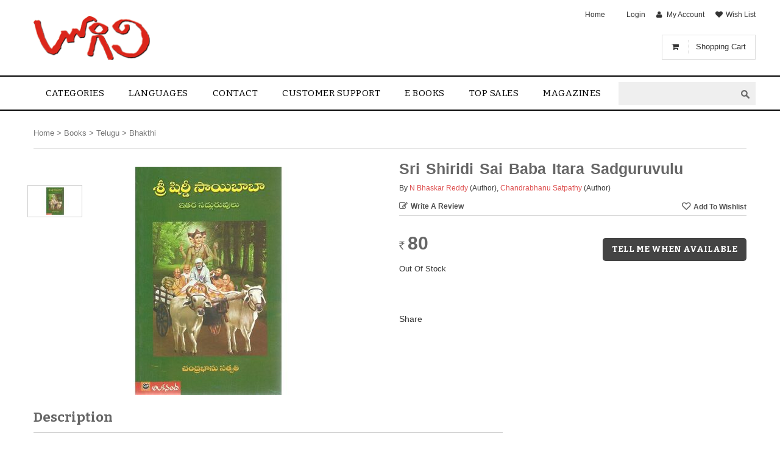

--- FILE ---
content_type: text/html; charset=utf-8
request_url: https://www.logili.com/books/n-bhaskar-reddy/p-7488847-57491216711-cat.html
body_size: 16289
content:




  
    
    
  
    
    
  
    
    
  
    
    
  
    
    
  



<!DOCTYPE html>



<html lang=en data-add_this_id='' data-img-load="eager">
  <head>
        
    <meta http-equiv="content-type" content="text/html;charset=UTF-8" />

    
    <title>
      Buy Sri Shiridi Sai Baba Itara Sadguruvulu online
    </title>
    
  
  
  <meta property="og:image" content="https://t.infibeam.com/img/book/7488847/9c/75/srishiridisaibabaitarasadguruvulu.jpg.05fb469c75.999x200x200.jpg"/>
  

  


  
    <meta name="description" content="             నేడు భారతదేశంలోనూ, అదేవిధంగా ప్రపంచంలో అనేకప్�"/>
  
    <meta name="Keywords" content="Sri Shiridi Sai Baba Itara Sadguruvulu, N Bhaskar Reddy, Chandrabhanu Satpathy, Alakananda, Bhakti Books, Telugu Books, Telugu Bhakti Books, Devotional Books, Gods Books, Gods History Books, Gods Stories Books, Gods, Gods Prayers, Gods Wonders, Sadguruvula Jeevithalu, శ్రీ షిర్ది సాయిబాబా ఇతర సడురువులు, అలకనంద, తెలుగు పుస్తకములు, తెలుగు భక్తీ పుస్తకములు, దేవుళ్ళు, దేవుళ్ళ కధలు, సాయిబాబా కధలు, సాయిబాబా మహాత్మ్యం, సాయిబాబా లీలలు, సద్గురు దివ్య రహస్యాలు, శ్రీ సాయి సచ్చరిత్ర, శ్రీ హజరత్ బాబాజాన్, శ్రీ సర్మాద్, శ్రీ అక్కల్ కోట్ మహారాజ్, శ్రీ గజానన మహారాజ్, శ్రీ హజరత్ బాబా తాజుద్దీన్, శ్రీ ఉపాసనీ మహారాజ్"/>
  
  
  
    <meta NAME="Robots" CONTENT="noimageindex, nomediaindex, noimageclick" />
  
  
    
    
      <meta name="viewport" content="width=device-width, initial-scale=1" />
  

    

    
      <link rel="shortcut icon" href="https://t.infibeam.com/img/lookandfeel/7488847/d18f4292e0488b89439cb_red.gif.999x16x16.ico">
    


    
    
        
        <!--[if (!IE)|(gte IE 8)]><!-->
<link href="https://t.infibeam.com/packages/bootstrap-datauri.css?1593009617" media="all" rel="stylesheet" type="text/css" />
<!--<![endif]-->
<!--[if lte IE 7]>
<link href="https://t.infibeam.com/packages/bootstrap.css?1593009617" media="all" rel="stylesheet" type="text/css" />
<![endif]-->
        <!--[if (!IE)|(gte IE 8)]><!-->
          <link href="https://t.infibeam.com/exthemes/74/88/847/theme-7488847-7/stylesheets/site-datauri.css?1597138096" media="all" rel="stylesheet" type="text/css" />
        <!--<![endif]-->
        <!--[if lte IE 7]>
          <link href="https://t.infibeam.com/exthemes/74/88/847/theme-7488847-7/stylesheets/site-.css?1597138096" media="screen" rel="stylesheet" type="text/css" />
        <![endif]-->
      


    
    <!--[if lt IE 10]>
      <script type="text/javascript" src="/javascripts/respondIE/respondmore.min.js"></script>
      <link href= 'https://t.infibeam.com/javascripts/respondIE/respond-proxy.html' id="respond-proxy" rel="respond-proxy" />
      <link href="/javascripts/respondIE/respond.proxy.gif" id="respond-redirect" rel="respond-redirect" />
      <script src="/javascripts/respondIE/respond.proxy.js"></script>
    <![endif]-->
    
    
    <script type="text/javascript" src="https://ajax.googleapis.com/ajax/libs/jquery/1.7.1/jquery.min.js"></script>
    <script type="text/javascript">
      !window.jQuery && document.write(unescape("%3Cscript src='/javascripts/jquery.min.js' type='text/javascript'%3E%3C/script%3E"));
    </script>
    <script type="text/javascript">window.bjQuery = window.jQuery</script>
    <script type="text/javascript" src="https://ajax.googleapis.com/ajax/libs/jqueryui/1.8.16/jquery-ui.min.js"></script>
    <script type="text/javascript">
      !window.jQuery.ui && document.write(unescape("%3Cscript src='/javascripts/jquery-ui-1.8.16.custom.min.js' type='text/javascript'%3E%3C/script%3E"));
    </script>

    <script src="https://t.infibeam.com/packages/bootstrap.js?1693486588" type="text/javascript"></script>
    <script src="https://t.infibeam.com/javascripts/site-javascripts/7488847/global.js?1481875212" type="text/javascript"></script>
    <script src="https://t.infibeam.com/exthemes/74/88/847/theme-7488847-7/javascripts/site.js?1597138096" type="text/javascript"></script>
    <script type="text/javascript">
      !window.JSON && document.write(unescape('%3Cscript src="https://t.infibeam.com/javascripts/json2.js?1429854677" type="text/javascript"%3E%3C/script%3E'));
    </script>

    
  

    <div class="review_purchase_loader ajax-loader" style="display: none;"></div>

    <script type="text/javascript">
      bjQuery(document).ready(function($) {

        

        // TRIGGER EVENT TO SHOW ADD TO CART AS POPUP
          effect_options = null
          if (effect_options && effect_options.add_to_cart_popup)
          {
            $(document).trigger('add_to_cart_popup_effect',effect_options);
          }
        // END

        //DYNAMICALLY SET HEADER BY USING USER DETAILS STORED IN COOKIES (HELPS FOR CACHED PAGES).
        //RAILS CACHE OPTION :LAYOUT => FALSE DOES NOT WORK ON PAGES/TEMPLATES USING CONTENT_FOR TAGS CURRENTLY.
        var username;
        if ((username = $.cookies.get("username")) != null)
        { 
          username = username.toString().replace(/\+/g," ");
          var login_msg = "<a class='login-msg'>Hello $$username</a> |  <a href=\"/logout\" class=\"logout\">Logout</a>"
          $(document).trigger("logged-in",[{"name":username,"email":$.cookies.get("user_email")},login_msg.replace('$$username',username)]);
        }
        else
        {
          $(document).trigger("logged-out");
        }

        

        // END

        
          $(document).trigger('search-autocomplete', ["home"]);
        

        
          $(document).trigger("show-cart-details",{"total_amount":true,"show_on_hover":{"item_details":{"price":true,"image":true,"delete_confirmation":false,"quantity":true,"delete_item":true,"title":true},"item_count_limit":0,"enabled":true,"carousel":{"enabled":false,"options":{"scroll":"","vertical":false,"visible":""}}},"total_quantity":true});
        

        
        var rpQtip = $('<div></div>').qtip({
          id: "review_purchase",
          content: {
            text : "<div></div>",
            title: {
              text: "Please Review Your Previous Order",
              button: 'Close'
            }
          },
          position: {
            my:'center',
            at:'center',
            target:$(window)
          }
        });
        
      });
      
    </script>

    
  
    <!-- START : Google Analytics -->
    

    
      <script>
        (function(i,s,o,g,r,a,m){i['GoogleAnalyticsObject']=r;i[r]=i[r]||function(){
        (i[r].q=i[r].q||[]).push(arguments)},i[r].l=1*new Date();a=s.createElement(o),
        m=s.getElementsByTagName(o)[0];a.async=1;a.src=g;m.parentNode.insertBefore(a,m)
        })(window,document,'script','//www.google-analytics.com/analytics.js','ga');

        ga('create', 'UA-34085796-1', 'auto');

        
          ga('require', 'displayfeatures');
        
        ga('send', 'pageview');
      </script>

    
  
  
    <script type="application/ld+json">
      {
        "@context": "http://schema.org",
        "@type": "WebSite",
        "name": "M K Services, Guntur",
        "url": "http://www.logili.com",
        "potentialAction": {
          "@type": "SearchAction",
          "target": "http://www.logili.com/search?q={search_term_string}",
          "query-input": "required name=search_term_string"
        }
      }
    </script>
  

  


  
  </head>

    
    
    <!--[if lt IE 7 ]> <body class='responsive  ie6'> <![endif]-->
    <!--[if IE 7 ]>    <body class='responsive  ie7'> <![endif]-->
    <!--[if IE 8 ]>    <body class='responsive  ie8'> <![endif]-->
    <!--[if IE 9 ]>    <body class='responsive  ie9'> <![endif]-->
    <!--[if (gt IE 9)|!(IE)]><!--> <body class='responsive '> <!--<![endif]-->
      
  
      <noscript><span class='notice' style="font-size:2em; display: block;">
        This site uses Javascript. Your browser either
        doesn't support Javascript or you have it turned off.
        To see this page as it is meant to appear please use
        a Javascript enabled browser.</span></noscript>

      

      
      <div id="page" class="f-cod f-relateditems f-internationalshipping f-fb_con f-fb_connect f-accounts_tab f-infibeam_listing f-conversion_tracking_code_snippet f-search_view_type f-notify_me_when_available_active f-invoice_options f-reviews f-email f-addon_shipping_calculators f-twitter_connect f-google_connect f-linkedin_connect f-universal_google_analytics f-google_analytics_remarketing f-cart_details_in_header f-crazysort f-zipcode_serviceability_check_on_pdp f-go_to_top_btn f-autocomplete f-offline_order f-translation f-payment_method_ordering f-asset_lookup_enabled f-ssl">
      
      
      

      
      
  <div id="hd">
    
    
      
        
        <div class=" row">
            
              
              <div class=" col-md-12 col-sm-12 col-xs-12">
                
                  <div class="html-widget header _widget clearfix"><div class="top_cart shopping_cart hidden-xs items-present shopping-cart">
<div class="icon"><em class="fa fa-shopping-cart">&nbsp;</em></div>
<a class="top_cart_label" href="/shopping-cart">Shopping Cart</a><span class="my-cart-quantity">1</span><span class="my-cart-amount"><span class="m-w"><span class="m-c c-inr">Rs.</span>46,678</span></span></div>
<style>
 #hd .header-menu .navbar .navbar-collapse ul.nav li a{font-size:15px;}
</style></div>
                
              </div>
            
          </div>
        
      
        
        <div class=" row">
            
              
              <div class=" col-md-12 col-sm-12">
                
                  <div class="advanced-header-widget header _widget clearfix">



<div class='logo-top-links'>
  <div class='row'>
    <div class='col-md-3 col-sm-3'>
      <div class='logo'>
        <a href="/" title="home"><img src='https://t.infibeam.com/img/lookandfeel/7488847/829cc06dd7f9e_logo2.png.999xx.png' alt='telugubooks' title='home' /></a>
      </div>
    </div>
    <div class='col-md-9 col-sm-9'>
      <div class='top-links'>
        <a href="/" class=" home">Home</a>  |  <a href="/login" class=" login">Login</a>  |  <a href="/my-account" class=" my-account">My Account</a>  |  <a href="/wish-list" class=" wish-list">Wish List</a>
      </div>
      <div class="row search-wrapper">
        <div class="col-md-3 col-sm-3 "></div>
        <div class="col-md-9 col-sm-9 search-bar-container">
          <div class="search-bar">
            <form action="/search" class="input-group" id="search" method="get">
              <span class="label">Search</span>
              <span class="input-group-btn search-category-container">
                <select class="search-category"><option value="/home/search" data-bn-url="home" data-bn-id="ho05316221">Home</option><option value="/home-books/search" data-bn-url="home-books" data-bn-id="ho05316221_book">Books</option></select>
              </span>
              
                <input class="text" id="search-input" name="q" type="text" />
              
              <span class="input-group-btn search-go-container">
                <input class="search-go" type="submit" value="GO" />
              </span>
            </form>
          </div>
        </div>
      </div>
    </div>
  </div>
</div>

<div class='header-menu'>
  <nav class="navbar navbar-default" role="navigation">

    <div class="navbar-header">
      
      <button class="navbar-toggle navbar-toggle-collapse navbar-menu-toggle" data-target="#nav-menu-154504" data-toggle="collapse" type="button">
        <span class="icon-bar"></span>
        <span class="icon-bar"></span>
        <span class="icon-bar"></span>
      </button>

    </div>

    <div class="navbar-collapse collapse" id="nav-menu-154504">
      
      <ul class="nav navbar-nav">
        
        
  
  
    <li class="dropdown"><a href="" class="dropdown-toggle " data-toggle="dropdown">Categories<b class="caret"></b></a>
      
      <ul class="dropdown-menu ">
        
        
  
  
    <li><a href="/home-books" class=" ">New Release</a></li>
  

  
  
    <li><a href="/home-books-telugu-poetry" class=" ">Poetry</a></li>
  

  
  
    <li><a href="/home-books-telugu-novels" class=" ">Novels</a></li>
  

  
  
    <li><a href="/home-books-telugu-children-and-teens" class=" ">Children Books</a></li>
  

  
  
    <li><a href="/home-books-telugu-bhakthi" class=" ">Devotional</a></li>
  

  
  
    <li><a href="/home-books-telugu-philosophy" class=" ">Philosophy</a></li>
  

  
  
    <li><a href="/home-books-telugu-health-and-fitness" class=" ">Health</a></li>
  

  
  
    <li><a href="" class=" ">Fiction</a></li>
  

  
  
    <li><a href="/home-books-telugu-academic-and-professional" class=" ">Academic</a></li>
  

  
  
    <li><a href="/home-books-telugu-general" class=" ">Others</a></li>
  

  
  
    <li><a href="" class=" ">Home Decors</a></li>
  

  
  
    <li><a href="/home/search?q=Chalam" class=" ">Chalam</a></li>
  

  
  
    <li><a href="/pages/authors/b-v-pattabhi-ram" class=" ">B V Pattabhi Ram</a></li>
  

      </ul>
    </li>
  

  
  
    <li class="dropdown"><a href="/" class="dropdown-toggle " data-toggle="dropdown">Languages<b class="caret"></b></a>
      
      <ul class="dropdown-menu ">
        
        
  
  
    <li><a href="/home-books-telugu" class=" ">Telugu</a></li>
  

  
  
    <li><a href="/home-books-new-node" class=" ">English</a></li>
  

  
  
    <li><a href="" class=" ">Hindi</a></li>
  

      </ul>
    </li>
  

  
  
    <li><a href="/contact-us" class=" ">contact</a></li>
  

  
  
    <li><a href="/pages/customer-support" class=" ">Customer Support</a></li>
  

  
  
    <li><a href="/" class=" ">E Books</a></li>
  

  
  
    <li><a href="Top sales" class=" books">Top sales</a></li>
  

  
  
    <li><a href="/home-magazines" class=" ">Magazines</a></li>
  

      </ul>
    </div>
  </nav>
</div>
</div>
                
              </div>
            
          </div>
        
      
    
  </div>



      <div id="bd" class="clearfix">
        
        


        
        

  

  
    <div class="own-product custom-layout" id="product-detail-page" itemscope="" itemtype="http://schema.org/Product"><div class=" row"><div class="some-rand-klass hidden-xs col-md-12 col-sm-12">
    
      <div class="bread-crumbs" itemscope itemtype="http://schema.org/BreadcrumbList">
        
      <div itemprop='itemListElement' itemscope itemtype='http://schema.org/ListItem' style='display:inline-block;'>
        <a href="/" itemprop="item">
        <span itemprop="name">Home</span></a>
        <meta itemprop='position' content='1' />
      </div>
     &gt; 
      <div itemprop='itemListElement' itemscope itemtype='http://schema.org/ListItem' style='display:inline-block;'>
        <a href="/home-books" itemprop="item">
        <span itemprop="name">Books</span></a>
        <meta itemprop='position' content='2' />
      </div>
     &gt; 
      <div itemprop='itemListElement' itemscope itemtype='http://schema.org/ListItem' style='display:inline-block;'>
        <a href="/home-books-telugu" itemprop="item">
        <span itemprop="name">Telugu</span></a>
        <meta itemprop='position' content='3' />
      </div>
     &gt; 
      <div itemprop='itemListElement' itemscope itemtype='http://schema.org/ListItem' style='display:inline-block;'>
        <a href="/home-books-telugu-bhakthi" itemprop="item">
        <span itemprop="name">Bhakthi</span></a>
        <meta itemprop='position' content='4' />
      </div>
    
      </div>
    
</div></div><div class="hidden-md hidden-lg add-to-items row"><div class=" col-md-6 col-sm-6 col-xs-6">
    
        
            
          <a href="/review_details/new/7488847-57491216711" class="write-review">Write a Review</a>
        
        
    
</div><div class=" col-md-3 col-sm-3 col-xs-6">
  
</div><div class=" col-md-3 col-sm-3 col-xs-6">
    <form action="/my_save_list/add_to_wish_list" class="wishlist-form" method="post"><div style="margin:0;padding:0;display:inline"><input name="_method" type="hidden" value="put" /><input name="authenticity_token" type="hidden" value="p3UM6Hfv/U7oAU705AMlR10sWGj2JZjTNLJ3XfXz7T4=" /></div>
        <div id="wishlist">
          
        
            <input id="variant_id" name="variant_id" type="hidden" value="7488847-57491216711" />
            <input autocomplete="off" class="button" name="commit" type="submit" value="Add To Wishlist" />
        
    
        </div>
    </form>
</div></div><div class=" row"><div class=" col-md-6 col-sm-6"><div class=" row" id="catalog-images"><div class="thumbnail-grid  col-md-2 col-sm-2">
  <div id="images" style='display:none' >

    
      

<ul class="thumbnails" style="visibility:hidden">
  
    
    
    <li class="pdp-thumbnail">
      <a data-image-id="4422013" data-img-id="img-id-1" href="#" data-medium-url="https://t.infibeam.com/img/book/7488847/9c/75/srishiridisaibabaitarasadguruvulu.jpg.05fb469c75.999x375x375.jpg" data-zoom-url="https://t.infibeam.com/img/book/7488847/9c/75/srishiridisaibabaitarasadguruvulu.jpg.05fb469c75.999x600x550.jpg" data-image-title="Sri Shiridi Sai Baba Itara Sadguruvulu" data-image-tag='&lt;span data-picture data-id=&quot;img-id-1&quot; class=&quot;responsive&quot; data-alt=&quot;Sri Shiridi Sai Baba Itara Sadguruvulu&quot; data-title=&quot;Sri Shiridi Sai Baba Itara Sadguruvulu&quot; data-class=&quot;&quot;&gt;&lt;span data-media=&quot;&quot; data-src=&quot;https://t.infibeam.com/img/book/7488847/9c/75/srishiridisaibabaitarasadguruvulu.jpg.05fb469c75.999x275x275.jpg&quot;&gt;&lt;/span&gt;&lt;span data-media=&quot;(min-width:768px)&quot; data-src=&quot;https://t.infibeam.com/img/book/7488847/9c/75/srishiridisaibabaitarasadguruvulu.jpg.05fb469c75.999x325x325.jpg&quot;&gt;&lt;/span&gt;&lt;span data-media=&quot;(min-width:992px)&quot; data-src=&quot;https://t.infibeam.com/img/book/7488847/9c/75/srishiridisaibabaitarasadguruvulu.jpg.05fb469c75.999x375x375.jpg&quot;&gt;&lt;/span&gt;&lt;noscript&gt;&lt;img alt=&quot;Sri Shiridi Sai Baba Itara Sadguruvulu&quot; title=&quot;Sri Shiridi Sai Baba Itara Sadguruvulu&quot; src=&quot;https://t.infibeam.com/img/book/7488847/9c/75/srishiridisaibabaitarasadguruvulu.jpg.05fb469c75.999x375x375.jpg&quot;&gt;&lt;/noscript&gt;&lt;/span&gt;' data-variant-id="7488847-57491216711-cat">
        <img src='https://t.infibeam.com/img/book/7488847/9c/75/srishiridisaibabaitarasadguruvulu.jpg.05fb469c75.999x45x45.jpg' alt="Sri Shiridi Sai Baba Itara Sadguruvulu"></img>
      </a>
    </li>
  
</ul>

    
  </div>
</div><div class=" col-md-10 col-sm-10">
  <div id="medium-image-holder" class="clearfix" data-zoom-text="">
    
      

<div class="var-img-slider">
  
    
    
      <div class='var-img-slide' data-image-id="4422013">
        <span data-picture data-id="img-id-1" class="responsive" data-alt="Sri Shiridi Sai Baba Itara Sadguruvulu" data-title="Sri Shiridi Sai Baba Itara Sadguruvulu" data-class=""><span data-media="" data-src="https://t.infibeam.com/img/book/7488847/9c/75/srishiridisaibabaitarasadguruvulu.jpg.05fb469c75.999x275x275.jpg"></span><span data-media="(min-width:768px)" data-src="https://t.infibeam.com/img/book/7488847/9c/75/srishiridisaibabaitarasadguruvulu.jpg.05fb469c75.999x325x325.jpg"></span><span data-media="(min-width:992px)" data-src="https://t.infibeam.com/img/book/7488847/9c/75/srishiridisaibabaitarasadguruvulu.jpg.05fb469c75.999x375x375.jpg"></span><noscript><img alt="Sri Shiridi Sai Baba Itara Sadguruvulu" title="Sri Shiridi Sai Baba Itara Sadguruvulu" src="https://t.infibeam.com/img/book/7488847/9c/75/srishiridisaibabaitarasadguruvulu.jpg.05fb469c75.999x375x375.jpg"></noscript></span>
      </div>
    
  
</div>


    
  </div>
</div></div><div>
    <div class="social-buttons clearfix">
      
      
      
          
      

      <div class="fb-recommend">
        
            <iframe src="https://www.facebook.com/plugins/like.php?href=https%3A%2F%2Fwww.logili.com%2Fbooks%2Fn-bhaskar-reddy%2Fp-7488847-57491216711-cat.html&amp;locale=en_US&amp;layout=standard&amp;show_faces=false&amp;width=300&amp;action=like&amp;colorscheme=light&amp;height=30" scrolling="no" frameborder="0" style="border:none; overflow:hidden; height:30px;" allowTransparency="true"></iframe>
        
      </div>
      
      
      
      
      
      
    </div>

</div></div><div class=" col-md-6 col-sm-6"><div class=" catlogTitle row"><div class=" col-md-12 col-sm-12 col-xs-12">
    <div id="title" data-catalog-sku="ALAKANAN55" >
      
        
        <h1 class="like-h3" itemprop='name'>Sri Shiridi Sai Baba Itara Sadguruvulu</h1>
        
            <div class="span-10 contributors"> By
              <span class="ctbr-name"><a href="/home/search?q=N Bhaskar Reddy">N Bhaskar Reddy</a></span> <span class="ctbr-role">(Author)</span>, <span class="ctbr-name"><a href="/home/search?q=Chandrabhanu Satpathy">Chandrabhanu Satpathy</a></span> <span class="ctbr-role">(Author)</span>

            </div>
        
    
    </div>
</div></div><div class=" hidden-xs row"><div class=" col-md-6 col-sm-6 col-xs-12">
    
        
            
          <a href="/review_details/new/7488847-57491216711" class="write-review">Write a Review</a>
        
        
    
</div><div class=" col-md-3 col-sm-3 col-xs-6">
  
</div><div class=" col-md-6 col-sm-6 col-xs-6">
    <form action="/my_save_list/add_to_wish_list" class="wishlist-form" method="post"><div style="margin:0;padding:0;display:inline"><input name="_method" type="hidden" value="put" /><input name="authenticity_token" type="hidden" value="p3UM6Hfv/U7oAU705AMlR10sWGj2JZjTNLJ3XfXz7T4=" /></div>
        <div id="wishlist">
          
        
            <input id="variant_id" name="variant_id" type="hidden" value="7488847-57491216711" />
            <input autocomplete="off" class="button" name="commit" type="submit" value="Add To Wishlist" />
        
    
        </div>
    </form>
</div></div><div id="catalog-details"><div class="catalog-section row"><div class=" col-md-4 col-sm-4 col-xs-6">
    <div id="pricing_summary" class="clearfix">
      

        
        
        
        
        
        
        <div class="out-of-stock-price ">
          <div class="list_price ">
            <label>List Price:</label><span> <span class='m-w'><span class='m-c c-inr'>Rs.</span>80</span></span></div>

           
           
          
          
          <div class="our_price">
            <label>Our Price:</label><span> <span class='m-w'><span class='m-c c-inr'>Rs.</span>80</span></span></div>
          
          
          <div class="extra-gola"></div>
          <br/>
        </div>
    
    </div>
</div><div class=" col-md-8 col-sm-8 col-xs-6">
    
    <div id="add-cart" class="add-to-cart" data-timeout=>
      
      <meta itemprop="productID" content="ALAKANAN55">
      <meta itemprop="sku" content="ALAKANAN55">
      
      
      <meta itemprop="image" content="https://t.infibeam.com/img/book/7488847/9c/75/srishiridisaibabaitarasadguruvulu.jpg.05fb469c75.999xx.jpg">
    
      <div id="price" itemprop="offers" itemscope itemtype="http://schema.org/Offer" >
        
        <div class="seo-title hide" itemprop='name' content='Sri Shiridi Sai Baba Itara Sadguruvulu'>Sri Shiridi Sai Baba Itara Sadguruvulu</div>
        <div class="seo-currency hide" itemprop='priceCurrency' content='INR'>
          INR
        </div>
        <div class="seo-sku hide" itemprop='sku' content='ALAKANAN55'>ALAKANAN55</div>
        
          <div class="seo-stock-availability hide" itemprop="availability" itemtype="http://schema.org/ItemAvailability" content="http://schema.org/OutOfStock">Out Of Stock</div>
        
        <div class="seo-price hide" itemprop='price' content="80.0">80.0</div>
        <div class="final-price"><span class='m-w'><span class='m-c c-inr'>Rs.</span>80</span></div>
        <meta itemprop="url" content="https://www.logili.com/books/n-bhaskar-reddy/p-7488847-57491216711-cat.html#variant_id=7488847-57491216711">
    
      </div>
      
      
      <form action="/my_save_list/add_to_shopping_cart" id="add-to-cart-form" method="post"><div style="margin:0;padding:0;display:inline"><input name="_method" type="hidden" value="put" /><input name="authenticity_token" type="hidden" value="p3UM6Hfv/U7oAU705AMlR10sWGj2JZjTNLJ3XfXz7T4=" /></div>
          <div id="cart">
            

        <input id="variant_id" name="variant_id" type="hidden" value="7488847-57491216711" />
        <input id="dynamic_bundle_variant_id" name="dynamic_bundle_variant_id" type="hidden" />
        

        
        
        
        
        
        
        

        
            <strong class="out-of-stock">Out of Stock</strong>

        
        

    
          </div>
      </form>
    </div>

  <div id="product_bundle_banner">
    
      
    
  </div>

    <div id="iamavailable">
      
          
        
        
        
            
        <span class="buy-now notify-me-form-wrapper">
          <form action="/products/notify_me_when_available" method="put">
            <input type="hidden" name="variant_id" value=7488847-57491216711 />
            <input type="hidden" name="uri"  value=/books/n-bhaskar-reddy/p-7488847-57491216711-cat.html />
            <input type="submit" value="Tell me when available" name="commit" class="button notify-me" />
          </form>
        </span>
      
        
    
      
    </div>
</div></div><div class=" row"><div class=" col-md-6 col-sm-6">
    <div id="offer_description" class="offer-description" style="display:none">
      
      
    
    </div>

    <div id="in_stock" class="clearfix">
      
        <span class='out_of_stock'>Out Of Stock</span>
    
    </div>

    <div id="discount_gola" class="clearfix">
      
        
    
    </div>

  <div id="catalog-options" class="catalog-options cs _catalog_options clearfix" data-cat-id="7488847-57491216711-cat"  data-var-id="7488847-57491216711">
    
      
    
    </div>
</div><div class=" col-md-6 col-sm-6"><div class="additional-promotion-data"></div></div></div>
    <div id="offer_description" class="offer-description" style="display:none">
      
      
    
    </div>

    

    <div id="availabilty_time" class="clearfix">
      
    </div>

    <div id="warranty" class="clearfix">
      
        
    
    </div>

    <div id="promotions" class="clearfix">
      
        
    
    </div>

    <div id="cod_zone_desc" class="clearfix">
      
    </div>

    

    <div id="shipping_details" class="shipping-details" style="display:none">
      <span id="shipping_details_text" class="shipping-details-text">Available in:</span>
      <span id="shipping_zone_desc" class="shipping-zones">
        
        
    
      </span>
    </div>

    
      <div id="share" class="addthis_links">
        <!-- AddThis Button BEGIN -->
        <div class="addthis_toolbox addthis_default_style">
          <a class="addthis_button_compact" rel="nofollow"></a>
          <a class="addthis_button_preferred_1" rel="nofollow"></a>
          <a class="addthis_button_preferred_2" rel="nofollow"></a>
          <a class="addthis_button_preferred_3" rel="nofollow"></a>
          <a class="addthis_button_preferred_4" rel="nofollow"></a>
        </div>
      </div>
    

    <div id="check-servicable-area">
      
        
            <div id="check_shipping_and_cod_zipcode">
              
            <div class="shipping-cod-zipcode-box">
              <form action="/check_zipcode_serviceablility" class="get-zipcode-info" method="get">
	<span class="zipcode-title">Check for shipping and cod pincode</span>
	<input id="variant_id" name="variant_id" type="hidden" value="7488847-57491216711" />
	<input id="check_for" name="check_for" type="hidden" value="shipping_and_cod" />
	<input type="text" name="zipcode" class="zipcode" size="8" value="" />
	<p><input class="button" name="commit" type="submit" value="Submit" />
		<span class="zipcode-ajax-loader"></span>
	</p>
	<span class="zipcode-message"></span>
</form>


            </div>
        
            </div>
          
        

        
            <script src="https://t.infibeam.com/javascripts/ajax_for_zipcode_check.js?1525328971" type="text/javascript"></script>
        
      
    </div>

  <div id="dynamic_bundle" >
    
        


    
  </div>
</div></div></div><div class=" row"><div class=" col-md-8 col-sm-8">
  <div id="static_bundle" class="clearfix">
    
      
    
  </div>

    <div id="description" class="clearfix">
      <h3 class="section-header">Description</h3>
      
      <p style="text-align: justify;"><span style="font-size: large;">&nbsp; &nbsp; &nbsp; &nbsp; &nbsp; &nbsp; &nbsp;నేడు భారతదేశంలోనూ, అదేవిధంగా ప్రపంచంలో అనేకప్రాంతాల్లో ఎందరికో శ్రీ షిర్డీ సాయిబాబా తమ ఇష్టదైవంగా మారారు. ఈ పుస్తకం శ్రీ షిర్డీ సాయిబాబా, ఇతర సద్గురుల జీవితాలనూ, వారు ప్రదర్శించిన అద్భుతాలనూ రేఖామాత్రంగా స్పృశిస్తుంది. ఈ పుస్తకాన్ని చదవడంవల్ల కలిగే అనుభవం పాఠకుని ఆలోచనాద్రుష్టిలో మౌలికమైన మార్పును తీసుకోని వచ్చి ఆద్యాత్మిక ప్రగతికి చెప్పుకోదగినంతగా తోడ్పడుతుంది.</span></p>
<p style="text-align: justify;"><span style="font-size: large;">&nbsp; &nbsp; &nbsp; &nbsp; &nbsp; &nbsp; లోకకళ్యాణమే ధ్యేయంగా, దైవాంశసంభూతులైన సద్గురులు స్థూల, సుక్ష్మ స్థాయిల్లో తమ దివ్యశక్తుల్ని వినియోగించే తీరు గురించీ, జీవనిర్జీవపదార్ధాల్లో నిద్రాణంగా ఉన్న చైతన్యశక్తిని జాగృతంచేసి, వాటిని పరిణామమొనర్చి ఉన్నత చైతన్య స్థాయిలకు చేర్చడంకోసం సర్వకాలసర్వావస్థల్లో వారు నిర్వహించే అద్వితీయమైన పాత్ర గురించీ, ఈ పుస్తకం సోదాహరణంగా వివరిస్తుంది.</span></p>
<p style="text-align: justify;"><span style="font-size: large;">&nbsp; &nbsp; &nbsp; &nbsp; &nbsp; &nbsp;1991 - 1995 శ్రీ చంద్రభాను సత్పతి గారు రచించిన వ్యాసాల సంకలనమే ఈపుస్తకం.&nbsp;</span><span style="font-size: large;">శ్రీ చంద్రభాను సత్పతిగారు 1989లో మొట్టమొదటిసారి శ్రీ షిర్డీ సాయిబాబాను దర్శించడం జరిగింది. అప్పటినుండి బాబా ప్రతిపాదించిన విలువల్ని వ్యాప్తిచేయడంకోసం అవిశ్రాంతంగా అహర్నిశలూ వీరు కృషిచేస్తున్నారు. ఆయనచే ప్రేరణపొంది, ఆయన మార్గదర్శకత్వంలో దేశవిదేశాల్లో వందలాది బాబా దేవాలయాలు నిర్మితమయ్యాయి. ఆయన స్వయంగా బాబా గురించీ రచనలు చేస్తూ, ఆంగ్లం, హిందీ, ఒరియా, గుజరాతీ, అస్సామీ, పంజాబీ, తెలుగు, తమిళ, ఇంకా ఇతర భారతీయభాషల్లో బాబాకు సంబంధించిన పత్రికలు ప్రచురించడాన్ని ప్రోత్సహిస్తున్నారు.</span></p>
<p style="text-align: justify;"><span style="font-size: large;">&nbsp; &nbsp; &nbsp; &nbsp; &nbsp; శ్రీ చంద్రభాను సత్పతిగారు ఉత్తరప్రదేశ్ నుండి డైరెక్టర్ జనరల్ ఆఫ్ పోలిస్ గా 2008లో పదవీవిరమణ చేసి, పూర్తి సమయాన్ని బాబా సేవలోనే గడుపుతున్నారు.</span></p>
<p>&nbsp;</p>
      <span itemprop="description" style="display:none;">             నేడు భారతదేశంలోనూ, అదేవిధంగా ప్రపంచంలో అనేకప్రాంతాల్లో ఎందరికో శ్రీ షిర్డీ సాయిబాబా తమ ఇష్టదైవంగా మారారు. ఈ పుస్తకం శ్రీ షిర్డీ సాయిబాబా, ఇతర సద్గురుల జీవితాలనూ, వారు ప్రదర్శించిన అద్భుతాలనూ రేఖామాత్రంగా స్పృశిస్తుంది. ఈ పుస్తకాన్ని చదవడంవల్ల కలిగే అనుభవం పాఠకుని ఆలోచనాద్రుష్టిలో మౌలికమైన మార్పును తీసుకోని వచ్చి ఆద్యాత్మిక ప్రగతికి చెప్పుకోదగినంతగా తోడ్పడుతుంది.
            లోకకళ్యాణమే ధ్యేయంగా, దైవాంశసంభూతులైన సద్గురులు స్థూల, సుక్ష్మ స్థాయిల్లో తమ దివ్యశక్తుల్ని వినియోగించే తీరు గురించీ, జీవనిర్జీవపదార్ధాల్లో నిద్రాణంగా ఉన్న చైతన్యశక్తిని జాగృతంచేసి, వాటిని పరిణామమొనర్చి ఉన్నత చైతన్య స్థాయిలకు చేర్చడంకోసం సర్వకాలసర్వావస్థల్లో వారు నిర్వహించే అద్వితీయమైన పాత్ర గురించీ, ఈ పుస్తకం సోదాహరణంగా వివరిస్తుంది.
           1991 - 1995 శ్రీ చంద్రభాను సత్పతి గారు రచించిన వ్యాసాల సంకలనమే ఈపుస్తకం. శ్రీ చంద్రభాను సత్పతిగారు 1989లో మొట్టమొదటిసారి శ్రీ షిర్డీ సాయిబాబాను దర్శించడం జరిగింది. అప్పటినుండి బాబా ప్రతిపాదించిన విలువల్ని వ్యాప్తిచేయడంకోసం అవిశ్రాంతంగా అహర్నిశలూ వీరు కృషిచేస్తున్నారు. ఆయనచే ప్రేరణపొంది, ఆయన మార్గదర్శకత్వంలో దేశవిదేశాల్లో వందలాది బాబా దేవాలయాలు నిర్మితమయ్యాయి. ఆయన స్వయంగా బాబా గురించీ రచనలు చేస్తూ, ఆంగ్లం, హిందీ, ఒరియా, గుజరాతీ, అస్సామీ, పంజాబీ, తెలుగు, తమిళ, ఇంకా ఇతర భారతీయభాషల్లో బాబాకు సంబంధించిన పత్రికలు ప్రచురించడాన్ని ప్రోత్సహిస్తున్నారు.
          శ్రీ చంద్రభాను సత్పతిగారు ఉత్తరప్రదేశ్ నుండి డైరెక్టర్ జనరల్ ఆఫ్ పోలిస్ గా 2008లో పదవీవిరమణ చేసి, పూర్తి సమయాన్ని బాబా సేవలోనే గడుపుతున్నారు.
 </span>
    </div>
  
    <div id="features" class="clearfix">
        <h3 class="section-header">Features</h3>
        <ul>
          
              <li class="clearfix">
                <label>
                  Title
                </label>: Sri Shiridi Sai Baba Itara Sadguruvulu
              </li>
          
              <li class="clearfix">
                <label>
                  Author
                </label>: N Bhaskar Reddy
              </li>
          
              <li class="clearfix">
                <label>
                  Publisher
                </label>: Alakananda
              </li>
          
              <li class="clearfix">
                <label>
                  ISBN
                </label>: ALAKANAN55
              </li>
          
              <li class="clearfix">
                <label>
                  Binding
                </label>: Paperback
              </li>
          
              <li class="clearfix">
                <label>
                  Number Of Pages
                </label>: 123
              </li>
          
              <li class="clearfix">
                <label>
                  Language
                </label>: Telugu
              </li>
          
        </ul>
    </div>
  
    

        <div id="xsell" class="clearfix interested-in">
          <h3 class="section-header">You may also be interested in</h3>
          <ul class="clearfix grid-view">
            
            
            
          <li class="clearfix">
            <div class="variant-wrapper btn-add_to_cart">
  
      <div class="variant-image">
      <a href="/spiritual/sai-baba-sonavi-desai/p-7488847-16672567099-cat.html#variant_id=7488847-16672567099" >
        <span data-picture data-id="" class="responsive" data-alt="Sai Baba" data-title="Sai Baba" data-class=""><span data-media="" data-src="https://t.infibeam.com/img/book/7488847/5e/59/scan0012small2.jpg.c1bbac5e59.999x220x320.jpg"></span><span data-media="(min-width:768px)" data-src="https://t.infibeam.com/img/book/7488847/5e/59/scan0012small2.jpg.c1bbac5e59.999x320x380.jpg"></span><span data-media="(min-width:992px)" data-src="https://t.infibeam.com/img/book/7488847/5e/59/scan0012small2.jpg.c1bbac5e59.999x320x380.jpg"></span><noscript><img alt="Sai Baba" title="Sai Baba" src="https://t.infibeam.com/img/book/7488847/5e/59/scan0012small2.jpg.c1bbac5e59.999x320x380.jpg"></noscript></span>
      </a>
      </div>
      <div class="variant-desc">
                    
        <span class="variant-title"> <a href=/spiritual/sai-baba-sonavi-desai/p-7488847-16672567099-cat.html#variant_id=7488847-16672567099  title="Sai Baba">Sai Baba</a></span>
        <span class="contributors">
    
        <span class="by">By</span>
        <span class="ctbr-name"><a href="/home/search?q=Sonavi Desai" >Sonavi Desai</a></span>
      </span>        <span class="price">
          <span class="variant-final-price">
           <span class='m-w'><span class='m-c c-inr'>Rs.</span>160</span>
         </span>
       </span>
                                                                          </div>
</div>


          </li>
        
          <li class="clearfix">
            <div class="variant-wrapper btn-add_to_cart">
  
      <div class="variant-image">
      <a href="/bhakthi/sri-shiridi-saibaba-9-guruvarala-vratam-sai-bhaktulu/p-7488847-62390563016-cat.html#variant_id=7488847-62390563016" >
        <span data-picture data-id="" class="responsive" data-alt="Sri Shiridi Saibaba 9 Guruvarala Vratam" data-title="Sri Shiridi Saibaba 9 Guruvarala Vratam" data-class=""><span data-media="" data-src="https://t.infibeam.com/img/book/7488847/de/cd/9guru.jpg.7b69c4decd.999x220x320.jpg"></span><span data-media="(min-width:768px)" data-src="https://t.infibeam.com/img/book/7488847/de/cd/9guru.jpg.7b69c4decd.999x320x380.jpg"></span><span data-media="(min-width:992px)" data-src="https://t.infibeam.com/img/book/7488847/de/cd/9guru.jpg.7b69c4decd.999x320x380.jpg"></span><noscript><img alt="Sri Shiridi Saibaba 9 Guruvarala Vratam" title="Sri Shiridi Saibaba 9 Guruvarala Vratam" src="https://t.infibeam.com/img/book/7488847/de/cd/9guru.jpg.7b69c4decd.999x320x380.jpg"></noscript></span>
      </a>
      </div>
      <div class="variant-desc">
                    
        <span class="variant-title"> <a href=/bhakthi/sri-shiridi-saibaba-9-guruvarala-vratam-sai-bhaktulu/p-7488847-62390563016-cat.html#variant_id=7488847-62390563016  title="Sri Shiridi Saibaba 9 Guruvarala Vratam">Sri Shiridi Saibaba 9 Guruvarala Vratam</a></span>
        <span class="contributors">
    
        <span class="by">By</span>
        <span class="ctbr-name"><a href="/home/search?q=Sai Bhaktulu" >Sai Bhaktulu</a></span>
      </span>        <span class="price">
          <span class="variant-final-price">
           <span class='m-w'><span class='m-c c-inr'>Rs.</span>25</span>
         </span>
       </span>
                                                                          </div>
</div>


          </li>
        
          <li class="clearfix">
            <div class="variant-wrapper btn-add_to_cart">
  
      <div class="variant-image">
      <a href="/bhakthi/samardha-sadhguru-sri-shiridi-saibaba-sachherithra-aluuru-gopala/p-7488847-46119133854-cat.html#variant_id=7488847-46119133854" >
        <span data-picture data-id="" class="responsive" data-alt="Samardha Sadhguru Sri Shiridi SaiBaba Sachherithra" data-title="Samardha Sadhguru Sri Shiridi SaiBaba Sachherithra" data-class=""><span data-media="" data-src="https://t.infibeam.com/img/book/7488847/d0/bc/srishiridisaibaba.jpg.6f895fd0bc.999x220x320.jpg"></span><span data-media="(min-width:768px)" data-src="https://t.infibeam.com/img/book/7488847/d0/bc/srishiridisaibaba.jpg.6f895fd0bc.999x320x380.jpg"></span><span data-media="(min-width:992px)" data-src="https://t.infibeam.com/img/book/7488847/d0/bc/srishiridisaibaba.jpg.6f895fd0bc.999x320x380.jpg"></span><noscript><img alt="Samardha Sadhguru Sri Shiridi SaiBaba Sachherithra" title="Samardha Sadhguru Sri Shiridi SaiBaba Sachherithra" src="https://t.infibeam.com/img/book/7488847/d0/bc/srishiridisaibaba.jpg.6f895fd0bc.999x320x380.jpg"></noscript></span>
      </a>
      </div>
      <div class="variant-desc">
                    
        <span class="variant-title"> <a href=/bhakthi/samardha-sadhguru-sri-shiridi-saibaba-sachherithra-aluuru-gopala/p-7488847-46119133854-cat.html#variant_id=7488847-46119133854  title="Samardha Sadhguru Sri Shiridi SaiBaba Sachherithra">Samardha Sadhguru Sri Shiridi SaiBaba &hellip;</a></span>
        <span class="contributors">
    
        <span class="by">By</span>
        <span class="ctbr-name"><a href="/home/search?q=Aluuru Gopala Rao" >Aluuru Gopala Rao</a></span>
      </span>        <span class="price">
          <span class="variant-final-price">
           <span class='m-w'><span class='m-c c-inr'>Rs.</span>250</span>
         </span>
       </span>
                                                                          </div>
</div>


          </li>
        
          <li class="clearfix">
            <div class="variant-wrapper btn-add_to_cart">
  
      <div class="variant-image">
      <a href="/books/sai-baba-palukulu-puppala-satyanarayana/p-7488847-25819918336-cat.html#variant_id=7488847-25819918336" >
        <span data-picture data-id="" class="responsive" data-alt="Sai Baba Palukulu" data-title="Sai Baba Palukulu" data-class=""><span data-media="" data-src="https://t.infibeam.com/img/book/7488847/4b/21/scan0164custom.jpg.1af1cd4b21.999x220x320.jpg"></span><span data-media="(min-width:768px)" data-src="https://t.infibeam.com/img/book/7488847/4b/21/scan0164custom.jpg.1af1cd4b21.999x320x380.jpg"></span><span data-media="(min-width:992px)" data-src="https://t.infibeam.com/img/book/7488847/4b/21/scan0164custom.jpg.1af1cd4b21.999x320x380.jpg"></span><noscript><img alt="Sai Baba Palukulu" title="Sai Baba Palukulu" src="https://t.infibeam.com/img/book/7488847/4b/21/scan0164custom.jpg.1af1cd4b21.999x320x380.jpg"></noscript></span>
      </a>
      </div>
      <div class="variant-desc">
                    
        <span class="variant-title"> <a href=/books/sai-baba-palukulu-puppala-satyanarayana/p-7488847-25819918336-cat.html#variant_id=7488847-25819918336  title="Sai Baba Palukulu">Sai Baba Palukulu</a></span>
        <span class="contributors">
    
        <span class="by">By</span>
        <span class="ctbr-name"><a href="/home/search?q=Puppala Satyanarayana" >Puppala Satyanarayana</a></span>
      </span>        <span class="price">
          <span class="variant-final-price">
           <span class='m-w'><span class='m-c c-inr'>Rs.</span>150</span>
         </span>
       </span>
                                                                          </div>
</div>


          </li>
        
          <li class="clearfix">
            <div class="variant-wrapper btn-add_to_cart">
  
      <div class="variant-image">
      <a href="/biographies-autobiographies/sai-baba-master-acharya-ekkirala-bharadwaja/p-7488847-3780723640-cat.html#variant_id=7488847-3780723640" >
        <span data-picture data-id="" class="responsive" data-alt="Sai Baba The Master" data-title="Sai Baba The Master" data-class=""><span data-media="" data-src="https://t.infibeam.com/img/book/7488847/ff/78/saibaba.jpg.dbf665ff78.999x220x320.jpg"></span><span data-media="(min-width:768px)" data-src="https://t.infibeam.com/img/book/7488847/ff/78/saibaba.jpg.dbf665ff78.999x320x380.jpg"></span><span data-media="(min-width:992px)" data-src="https://t.infibeam.com/img/book/7488847/ff/78/saibaba.jpg.dbf665ff78.999x320x380.jpg"></span><noscript><img alt="Sai Baba The Master" title="Sai Baba The Master" src="https://t.infibeam.com/img/book/7488847/ff/78/saibaba.jpg.dbf665ff78.999x320x380.jpg"></noscript></span>
      </a>
      </div>
      <div class="variant-desc">
                    
        <span class="variant-title"> <a href=/biographies-autobiographies/sai-baba-master-acharya-ekkirala-bharadwaja/p-7488847-3780723640-cat.html#variant_id=7488847-3780723640  title="Sai Baba The Master">Sai Baba The Master</a></span>
        <span class="contributors">
    
        <span class="by">By</span>
        <span class="ctbr-name"><a href="/home/search?q=Acharya Ekkirala Bharadwaja" >Acharya Ekkirala Bharadwaja</a></span>
      </span>        <span class="price">
          <span class="variant-final-price">
           <span class='m-w'><span class='m-c c-inr'>Rs.</span>175</span>
         </span>
       </span>
                                                                          </div>
</div>


          </li>
        
          <li class="clearfix">
            <div class="variant-wrapper btn-add_to_cart">
  
      <div class="variant-image">
      <a href="/history-politics/sri-krishnadevarayulu-srinivas-reddy/p-7488847-92283788371-cat.html#variant_id=7488847-92283788371" >
        <span data-picture data-id="" class="responsive" data-alt="Sri Krishnadevarayulu" data-title="Sri Krishnadevarayulu" data-class=""><span data-media="" data-src="https://t.infibeam.com/img/book/7488847/74/e1/srikrishnadevarayulu.jpg.081ab774e1.999x220x320.jpg"></span><span data-media="(min-width:768px)" data-src="https://t.infibeam.com/img/book/7488847/74/e1/srikrishnadevarayulu.jpg.081ab774e1.999x320x380.jpg"></span><span data-media="(min-width:992px)" data-src="https://t.infibeam.com/img/book/7488847/74/e1/srikrishnadevarayulu.jpg.081ab774e1.999x320x380.jpg"></span><noscript><img alt="Sri Krishnadevarayulu" title="Sri Krishnadevarayulu" src="https://t.infibeam.com/img/book/7488847/74/e1/srikrishnadevarayulu.jpg.081ab774e1.999x320x380.jpg"></noscript></span>
      </a>
      </div>
      <div class="variant-desc">
                    
        <span class="variant-title"> <a href=/history-politics/sri-krishnadevarayulu-srinivas-reddy/p-7488847-92283788371-cat.html#variant_id=7488847-92283788371  title="Sri Krishnadevarayulu">Sri Krishnadevarayulu</a></span>
        <span class="contributors">
    
        <span class="by">By</span>
        <span class="ctbr-name"><a href="/home/search?q=Srinivas Reddy" >Srinivas Reddy</a></span>
      </span>        <span class="price">
          <span class="variant-final-price">
           <span class='m-w'><span class='m-c c-inr'>Rs.</span>200</span>
         </span>
       </span>
                                                                          </div>
</div>


          </li>
        
          <li class="clearfix">
            <div class="variant-wrapper btn-add_to_cart">
  
      <div class="variant-image">
      <a href="/biography-autobiography/sri-gnani-zail-singh-reddy-shyamala/p-7488847-35495709610-cat.html#variant_id=7488847-35495709610" >
        <span data-picture data-id="" class="responsive" data-alt="Sri Gnani Zail Singh" data-title="Sri Gnani Zail Singh" data-class=""><span data-media="" data-src="https://t.infibeam.com/img/no_image.jpg.999x220x320.jpg"></span><span data-media="(min-width:768px)" data-src="https://t.infibeam.com/img/no_image.jpg.999x320x380.jpg"></span><span data-media="(min-width:992px)" data-src="https://t.infibeam.com/img/no_image.jpg.999x320x380.jpg"></span><noscript><img alt="Sri Gnani Zail Singh" title="Sri Gnani Zail Singh" src="https://t.infibeam.com/img/no_image.jpg.999x320x380.jpg"></noscript></span>
      </a>
      </div>
      <div class="variant-desc">
                    
        <span class="variant-title"> <a href=/biography-autobiography/sri-gnani-zail-singh-reddy-shyamala/p-7488847-35495709610-cat.html#variant_id=7488847-35495709610  title="Sri Gnani Zail Singh">Sri Gnani Zail Singh</a></span>
        <span class="contributors">
    
        <span class="by">By</span>
        <span class="ctbr-name"><a href="/home/search?q=Reddy Shyamala" >Reddy Shyamala</a></span>
      </span>        <span class="price">
          <span class="variant-final-price">
           <span class='m-w'><span class='m-c c-inr'>Rs.</span>35</span>
         </span>
       </span>
                                                                          </div>
</div>


          </li>
        
          <li class="clearfix">
            <div class="variant-wrapper btn-add_to_cart">
  
      <div class="variant-image">
      <a href="/home/sri-gandham/p-7488847-16234914888-cat.html#variant_id=7488847-16234914888" >
        <span data-picture data-id="" class="responsive" data-alt="Sri Gandham" data-title="Sri Gandham" data-class=""><span data-media="" data-src="https://t.infibeam.com/img/book/7488847/fd/98/srigandham.jpg.0d76e1fd98.999x220x320.jpg"></span><span data-media="(min-width:768px)" data-src="https://t.infibeam.com/img/book/7488847/fd/98/srigandham.jpg.0d76e1fd98.999x320x380.jpg"></span><span data-media="(min-width:992px)" data-src="https://t.infibeam.com/img/book/7488847/fd/98/srigandham.jpg.0d76e1fd98.999x320x380.jpg"></span><noscript><img alt="Sri Gandham" title="Sri Gandham" src="https://t.infibeam.com/img/book/7488847/fd/98/srigandham.jpg.0d76e1fd98.999x320x380.jpg"></noscript></span>
      </a>
      </div>
      <div class="variant-desc">
                    
        <span class="variant-title"> <a href=/home/sri-gandham/p-7488847-16234914888-cat.html#variant_id=7488847-16234914888  title="Sri Gandham">Sri Gandham</a></span>
        <span class="contributors">
    
        <span class="by">By</span>
        <span class="ctbr-name"><a href="/home/search?q=Dr Kanupuri Srinivasulu Reddy" >Dr Kanupuri Srinivasulu Reddy</a></span>
      </span>        <span class="price">
          <span class="variant-final-price">
           <span class='m-w'><span class='m-c c-inr'>Rs.</span>275</span>
         </span>
       </span>
                                                                          </div>
</div>


          </li>
        
          </ul>
        </div>
    

        <div class="clearfix"></div>
        <div id="reviews">
          <h3 class="section-header" id="reviews-header" data-reviews-count="0" >Reviews</h3>

          
              Be the first one to review this product
              <br/>
              <br/>
          

          <div id="write-review">
            
          <a href="/review_details/new/7488847-57491216711" class="button">Write a Review</a>
        
          </div>
        </div>
    
        
            <div class="clearfix"></div>
            <div id="forum-page" class="clearfix">
              <h3 class="section-header clearfix">Discussion:Sri Shiridi Sai Baba Itara Sadguruvulu</h3>

              
                  <span class="start_discussion">Be the first to start a discussion</span>
              
              <a href="/forum/topics/new?browse_node_id=ho05316221_book_telu_bhak&amp;catalog_id=7488847-57491216711" class="button new_discussion">Start a new discussion</a>
              <br><br>

              <a href="/forum/home-books/" class="browse_discussions">
                <b>
                  Browse all Discussions on Books
                </b>
              </a>
            </div>
        
    
  
<div class="clearfix"></div></div><div class=" col-md-4 col-sm-4"><div id="right-slot">
      
        
        <div class=" row">
            
              
              <div class=" col-md-12 col-sm-12">
                
                  <div class="product-history-widget vert-list right_sidebar _widget clearfix">      <h3 class ="product-history-title">Recently Viewed Product</h3>
      <div class='product-history' data-show-all='false' data-num-size="4" data-widget-cache-key="widgets/353096-20161215173903" data-render-options='{"qview":false,"buy_now":false,"wish_list":false,"variant_sku":false,"product_heading":false,"category":false,"product_bundle_banner":false,"you_save":false,"share_links":false,"offer_description":false,"snippet":false,"add_to_cart":false}'>
        <ul class= "history-grid item-list block-grid md-bl-gd-4 sm-bl-gd-3 xs-bl-gd-2" data-list-options='{"vertical":false,"visible":{"small":2,"large":4,"medium":3},"scroll":{"small":1,"large":1,"medium":1},"wrap":null,"pager":false,"auto":0,"rtl":false}'>
          <li class="clearfix hide empty-item"></li><li class="clearfix hide empty-item"></li><li class="clearfix hide empty-item"></li><li class="clearfix hide empty-item"></li>
        </ul>
      </div>
</div>
                
              </div>
            
          </div>
        
      
    </div></div></div></div>    <div id="fb-root"></div>

<script type="text/javascript">
  (function(d, s, id) {
    var js, fjs = d.getElementsByTagName(s)[0];
    if (d.getElementById(id)) return;
    js = d.createElement(s); js.id = id;
    js.src = "//connect.facebook.net/en_US/all.js#xfbml=1";
    fjs.parentNode.insertBefore(js, fjs);
  }(document, 'script', 'facebook-jssdk'));

  (function() {
    var po = document.createElement('script'); po.type = 'text/javascript'; po.async = true;
    po.src = 'https://apis.google.com/js/plusone.js';
    var s = document.getElementsByTagName('script')[0]; s.parentNode.insertBefore(po, s);
  })();

  (function(d){
    var f = d.getElementsByTagName('SCRIPT')[0], p = d.createElement('SCRIPT');
    p.type = 'text/javascript';
    p.async = true;
    p.src = '//assets.pinterest.com/js/pinit.js';
    f.parentNode.insertBefore(p, f);
  }(document));
</script>

















    
    
    
    

    

    

    

    

    

    

    

  

    


    

    

    

    

    

    

      
    

    

    

    

    


    
      
      
        
      
      
    


    

    

    

    

    

    

    

    
        

        

        
    

    


    

    

    

    

    

    

    

    

    


















































  



  










  






















  

    






  
    



    

    













































































<script src="https://t.infibeam.com/javascripts/slimbox2.js?1429854677" type="text/javascript"></script>
<link href="https://t.infibeam.com/stylesheets/slimbox/slimbox2.css?1429854677" media="screen" rel="stylesheet" type="text/css" />
<script src="https://t.infibeam.com/packages/jqzoom.js?1593009617" type="text/javascript"></script>
<link href="https://t.infibeam.com/stylesheets/jquery.jqzoom.css?1489126978" media="screen" rel="stylesheet" type="text/css" />
<script>
  (function ($) {

    $(function () {
      var $slide_list;
      $(document).bind("variant_changed", function(e, variantId) {
        $slide_list = $(".var-img-slider");
        if (!$slide_list.hasClass("slick-initialized")) {
          $slide_list.slick({dots:true, onAfterChange:function(slick, index) {
            var slide = this.$slides.eq(index);
            initSlide(slide);
            if (thumbClicked) {
              if (index != current_img_index) {
                setTimeout(function() {
                  $slide_list.slickGoTo(current_img_index);
                }, 0);
              }
              thumbClicked = false;
            } else {
              var thumb = $('.thumbnails a[data-image-id="' + slide.data("image-id") + '"]');
              setCurrentThumb(thumb);
            }
          }, onInit:function() {
            initSlide(this.$slides.eq(this.currentSlide));
          },onBeforeChange:function(slick, currentSlide, nextSlide){
            closeZoomWindow(this.$slides.eq(currentSlide));
          }});
        }
      });


      function initSlide(slide){
        if(!slide.data('init')){
          var thumb = $('.thumbnails a[data-image-id="'+slide.data('image-id')+'"]')
          pdp.createVariantImg(thumb, slide).show();
          slide.data('init', true);
        }
      }

      //responsive jqzoom--close zoom window of previous slide if it is open
      function closeZoomWindow(slide){
        var api=slide.find('a').data('jqzoom');
        if(api){
          api.deactivate();
        }
      }

      var current_thumb = $();
      var current_img_index = 0;
      var thumbClicked = false;

      $(".thumbnails a").live("click", function () {
        var $this = $(this);
        var image_id=$this.data('image-id');
        current_img_index = $('.var-img-slide[data-image-id='+image_id+']').not('.slick-cloned').attr('index');
        thumbClicked = true;
        setCurrentThumb($this);
        $slide_list.slickGoTo(current_img_index);
        return false;
      });
      function setCurrentThumb(thumb){
        current_thumb.removeClass('selected');
        current_thumb = thumb;
        current_thumb.addClass('selected').blur();
      }
    });
  })(bjQuery);

</script>

<script>
  (function ($) {
    var sdp_zoom_window = {"small":{"height":400,"width":480},"large":{"height":400,"width":480},"medium":{"height":400,"width":480}};
    var image_zoom_config = {"small":{"zoom_event":"hover_zoom","zoom_type":"standard"},"large":{"zoom_event":"hover_zoom","zoom_type":"standard"}};
    var is_bootstrap_theme = true;
    $.fn.initZoom = function () {
      return this.each(function () {
        var me = $(this);
        function init_hoverzoom(image,screen_type){
          image.imagesLoaded(function(){
            var resImg = image.find("span.responsive");
            if(resImg.length > 0 ){
              resImg.pictureFill();
              resImg.before(resImg.find("img")).remove();
            } 
            var zoom_type = image_zoom_config[screen_type]["zoom_type"];
            jqzoom_params = {
              zoomType: zoom_type,
              lens: true,
              preloadImages: false,
              hideEffect: 'fadeout',
              alwaysOn: false,
              fadeoutSpeed: 'slow'
            };
            if(zoom_type != "innerzoom"){
              jqzoom_params["zoomWidth"] = sdp_zoom_window["width"] || sdp_zoom_window["large"]["width"] || 480;
              jqzoom_params["zoomHeight"] = sdp_zoom_window["height"] || sdp_zoom_window["large"]["height"] || 480;
            }
            if(is_bootstrap_theme && zoom_type != "innerzoom"){
              jqzoom_params["zoomWindowTarget"] = $('#medium-image-holder');
            }
            image.jqzoom(jqzoom_params);
          });
        }
        function init_clickzoom(image){
          var img_details=[];
          var img_set = $('.thumbnails li a[data-image-id]').map(function () {
            var tis = $(this);
            var url = tis.data('zoom-url') || tis.data('medium-url');
            img_details.push([url,tis.data('image-title')]);
            return url;
          });
          image.on("click",function(e){
            var zoom_img = $(this).attr("href");
            if (zoom_img) {
              var img_index = $.inArray(zoom_img, img_set);
              $.slimbox(img_details, img_index == -1 ? 0 : img_index);
            }
            return false;
          });
        }
        function init_zoom_screen_type(screen_type){
          if (image_zoom_config[screen_type]["zoom_event"] == "hover_zoom"){
            init_hoverzoom(me,screen_type);
          }
          else{
            init_clickzoom(me);
          }
        }
        if($("body").hasClass("responsive") && typeof enquire!="undefined"){
          enquire.register(media.small, {
            match : function(){
              init_zoom_screen_type("small");
            }
          });
          enquire.register(media.medium_up, {
            match : function(){
              init_zoom_screen_type("large");
            }
          });
        }else{
          init_zoom_screen_type("large");
        }
      });
    };
  })(bjQuery);
  </script>



<style type="text/css">
    .social-buttons .fb-like .fb_iframe_widget span {
        height: 40px !important;
    }

    .fb-recommend {
    
    }

    .social-buttons > * {
        float: left;
    }

    .twitter-share-button {
        width: 90px !important;
    }

    #___plusone_0 {
        width: 65px !important;
        margin-top: 11px !important;
        margin-left: 11px !important;
    }

    .pinterest,.linkedin {
        margin-top: 11px !important;
    }

    .wishlist-added a {
        color: green;
        font-weight: bold;
    }

    #wishlist #error {
        margin: 0;
        text-align: center;
    }

    .compare-visible{
      display: block !important;
    }

</style>

<script type="text/javascript">
  var pdp = pdp || {};
  bjQuery(document).ready(function ($) {
    

    var options={
      catalog_id : "7488847-57491216711-cat",
      default_variant_id : "7488847-57491216711",
      variant_sections : {"7488847-57491216711":{"discount_gola":"\n        \n    ","compare":"\n      \n    ","offer_description":"\n      \n    ","in_stock":"\n        <span class='out_of_stock'>Out Of Stock</span>\n    ","shipping_estimate":"\n      \n    ","variant_link":"\n      <a href=\"/books/n-bhaskar-reddy/p-7488847-57491216711-cat.html#variant_id=7488847-57491216711\">Show More Details</a>\n    ","title":"\n        \n        <h1 class=\"like-h3\" itemprop='name'>Sri Shiridi Sai Baba Itara Sadguruvulu</h1>\n        \n            <div class=\"span-10 contributors\"> By\n              <span class=\"ctbr-name\"><a href=\"/home/search?q=N Bhaskar Reddy\">N Bhaskar Reddy</a></span> <span class=\"ctbr-role\">(Author)</span>, <span class=\"ctbr-name\"><a href=\"/home/search?q=Chandrabhanu Satpathy\">Chandrabhanu Satpathy</a></span> <span class=\"ctbr-role\">(Author)</span>\n\n            </div>\n        \n    ","dynamic_bundle":"\n        \n\n\n    ","cart":"\n\n        <input id=\"variant_id\" name=\"variant_id\" type=\"hidden\" value=\"7488847-57491216711\" />\n        <input id=\"dynamic_bundle_variant_id\" name=\"dynamic_bundle_variant_id\" type=\"hidden\" />\n        \n\n        \n        \n        \n        \n        \n        \n        \n\n        \n            <strong class=\"out-of-stock\">Out of Stock</strong>\n\n        \n        \n\n    ","price":"\n        <div class=\"seo-title hide\" itemprop='name' content='Sri Shiridi Sai Baba Itara Sadguruvulu'>Sri Shiridi Sai Baba Itara Sadguruvulu</div>\n        <div class=\"seo-currency hide\" itemprop='priceCurrency' content='INR'>\n          INR\n        </div>\n        <div class=\"seo-sku hide\" itemprop='sku' content='ALAKANAN55'>ALAKANAN55</div>\n        \n          <div class=\"seo-stock-availability hide\" itemprop=\"availability\" itemtype=\"http://schema.org/ItemAvailability\" content=\"http://schema.org/OutOfStock\">Out Of Stock</div>\n        \n        <div class=\"seo-price hide\" itemprop='price' content=\"80.0\">80.0</div>\n        <div class=\"final-price\"><span class='m-w'><span class='m-c c-inr'>Rs.</span>80</span></div>\n        <meta itemprop=\"url\" content=\"https://www.logili.com/books/n-bhaskar-reddy/p-7488847-57491216711-cat.html#variant_id=7488847-57491216711\">\n    ","click_n_pick_buy_now":"\n        \n    ","wishlist":"\n        \n            <input id=\"variant_id\" name=\"variant_id\" type=\"hidden\" value=\"7488847-57491216711\" />\n            <input autocomplete=\"off\" class=\"button\" name=\"commit\" type=\"submit\" value=\"Add To Wishlist\" />\n        \n    ","pdp_banner":"\n      \n    ","snippet_data":"\n        \u00a0 \u00a0 \u00a0 \u00a0 \u00a0 \u00a0 \u00a0\u0c28\u0c47\u0c21\u0c41 \u0c2d\u0c3e\u0c30\u0c24\u0c26\u0c47\u0c36\u0c02\u0c32\u0c4b\u0c28\u0c42, \u0c05\u0c26\u0c47\u0c35\u0c3f\u0c27\u0c02\u0c17\u0c3e \u0c2a\u0c4d\u0c30\u0c2a\u0c02\u0c1a\u0c02\u0c32\u0c4b \u0c05\u0c28\u0c47\u0c15\u0c2a\u0c4d\u0c30\u0c3e\u0c02\u0c24\u0c3e\u0c32\u0c4d\u0c32\u0c4b \u0c0e\u0c02\u0c26\u0c30\u0c3f\u0c15\u0c4b \u0c36\u0c4d\u0c30\u0c40 \u0c37\u0c3f\u0c30\u0c4d\u0c21\u0c40 \u0c38\u0c3e\u0c2f\u0c3f\u0c2c\u0c3e\u0c2c\u0c3e\n    ","list_price":"\n        \n    ","avg-cust-rating":"\n            <span itemprop=\"ratingValue\" style=\"display:none;\">0</span>\n            <span itemprop=\"worstRating\" style=\"display:none;\">0</span>\n            <span class=\"rating\" id=\"rating1\" rating=0></span>\n            &nbsp;&nbsp;\n            <a href=\"#reviews\">(0 customer reviews)</a>\n            <span itemprop=\"reviewCount\" style=\"display:none;\">0</span>\n        ","express_delivery_check":"\n        \n      ","shipping_zone_desc":"\n        \n    ","stock_deal_overrides":"\n      \n    ","cod_zone_desc":"\n        \n    ","price_drop_alert":"\n        \n            \n        \n    ","static_bundle":"\n      \n    ","write-review-link":"\n          <a href=\"/review_details/new/7488847-57491216711\" class=\"write-review\">Write a Review</a>\n        ","pricing_summary":"\n\n        \n        \n        \n        \n        \n        \n        <div class=\"out-of-stock-price \">\n          <div class=\"list_price \">\n            <label>List Price:</label><span> <span class='m-w'><span class='m-c c-inr'>Rs.</span>80</span></span></div>\n\n           \n           \n          \n          \n          <div class=\"our_price\">\n            <label>Our Price:</label><span> <span class='m-w'><span class='m-c c-inr'>Rs.</span>80</span></span></div>\n          \n          \n          <div class=\"extra-gola\"></div>\n          <br/>\n        </div>\n    ","subscription":"\n      \n    ","cod_charges":"\n    \n  ","warranty":"\n        \n    ","variant_metatags":"\n      <meta itemprop=\"productID\" content=\"ALAKANAN55\">\n      <meta itemprop=\"sku\" content=\"ALAKANAN55\">\n      \n      \n      <meta itemprop=\"image\" content=\"https://t.infibeam.com/img/book/7488847/9c/75/srishiridisaibabaitarasadguruvulu.jpg.05fb469c75.999xx.jpg\">\n    ","product_bundle_banner":"\n      \n    ","write-review-button":"\n          <a href=\"/review_details/new/7488847-57491216711\" class=\"button\">Write a Review</a>\n        ","promotions":"\n        \n    ","country_of_origin":"\n      \n    ","check_shipping_and_cod_zipcode":"\n            <div class=\"shipping-cod-zipcode-box\">\n              <form action=\"/check_zipcode_serviceablility\" class=\"get-zipcode-info\" method=\"get\">\n\t<span class=\"zipcode-title\">Check for shipping and cod pincode</span>\n\t<input id=\"variant_id\" name=\"variant_id\" type=\"hidden\" value=\"7488847-57491216711\" />\n\t<input id=\"check_for\" name=\"check_for\" type=\"hidden\" value=\"shipping_and_cod\" />\n\t<input type=\"text\" name=\"zipcode\" class=\"zipcode\" size=\"8\" value=\"\" />\n\t<p><input class=\"button\" name=\"commit\" type=\"submit\" value=\"Submit\" />\n\t\t<span class=\"zipcode-ajax-loader\"></span>\n\t</p>\n\t<span class=\"zipcode-message\"></span>\n</form>\n\n\n            </div>\n        ","iamavailable":"\n        \n        \n        \n            \n        <span class=\"buy-now notify-me-form-wrapper\">\n          <form action=\"/products/notify_me_when_available\" method=\"put\">\n            <input type=\"hidden\" name=\"variant_id\" value=7488847-57491216711 />\n            <input type=\"hidden\" name=\"uri\"  value=/books/n-bhaskar-reddy/p-7488847-57491216711-cat.html />\n            <input type=\"submit\" value=\"Tell me when available\" name=\"commit\" class=\"button notify-me\" />\n          </form>\n        </span>\n      \n        \n    ","free_delivery":"\n      \n        <div class=\"free_delivery_pdp_banner\">\n          Free Delivery\n        </div>\n      \n    ","dynamic_badges":"\n      \n    "}},
      opt_to_enabled_other_opts : {"7488847-57491216711-cat":{}},
      variant_to_opts : {"7488847-57491216711-cat":{"7488847-57491216711":""}},
      opt_type_to_ops : {"7488847-57491216711-cat":{}},
      variant_to_default_image_id : {"7488847-57491216711-cat":{"7488847-57491216711":4422013}},
      co_dropdown : false ,
      cod_popup : false,
      emi_details_popup : null,
      buy_with_plan: false,
      ratings_image_path : "/images/reviews",
      variant_properties: {"7488847-57491216711-cat":{"7488847-57491216711":{"cod":false,"out_of_stock":true,"base_price":80.0,"final_price":80.0,"discount":0.0}}},
      offer_items_enabled: false,
      select_variant_on_image_click: null,
      catalog_properties : {
        id : "7488847-57491216711-cat",
        sku : "ALAKANAN55",
        title : "Sri Shiridi Sai Baba Itara Sadguruvulu",
        make : null,
        model : null,
        url : "/books/n-bhaskar-reddy/p-7488847-57491216711-cat.html",
        brand_page_url : ""
      }
    };
    $(document).trigger('sdp',options);
    $(document).trigger('bundle',options);
    
  })
</script>

  <div id="content-slot"></div>

  


      </div>

      <!-- CONFIG TO ADD JS_FEATURES -->
      
      
      <!-- END -->
    
      <div id="ft" class='clearfix'>
  <div id="ft-wrap">
    
      
        
        <div class=" row">
            
              
              <div class=" col-md-12 col-sm-12">
                
                  <div class="html-widget footer _widget clearfix"><div class="row">
<div class="fo1 clearfix">
<div class="col-md-3 col-sm-6 col-xs-12">
<div class="textwidget">
<h1 class="logo"><a href="#"><img title="theme46footer.png" src="https://t.infibeam.com/img/html_widget_images/7488847/88f0813aaed1b_logo.png.999xx.png" alt="" /></a></h1>
<div class="contact-details">
<p><em class="fa fa-map-marker">&nbsp;</em>&nbsp;Logili Book House, Guntur city-522007</p>
<p><em class="fa fa-phone">&nbsp;</em> +91 9550146514</p>
<p><em class="fa fa-envelope" style="font-size: 14px;">&nbsp;</em> Email: support@logili.com</p>
</div>
</div>
</div>
<div class="col-md-2 col-sm-3 col-xs-6">
<h3 class="widget-title">Shopping Guide</h3>
<div class="foo_link">
<ul>
<li><a title="How to buy" href="#">How to buy</a></li>
<li><a title="FAQs" href="faq.html">FAQs</a></li>
<li><a title="Payment" href="#">Payment</a></li>
<li><a title="Shipment&lt;/a&gt;" href="#">Shipment</a></li>
<li><a title="Where is my order?" href="#">Where is my order?</a></li>
<li><a title="Return policy" href="#">Return policy</a></li>
</ul>
</div>
</div>
<div class="col-md-2 col-sm-3 col-xs-6">
<h3 class="widget-title">Style Advisor</h3>
<div class="foo_link">
<ul>
<li><a title="Your Account" href="#">Your Account</a></li>
<li><a title="Information" href="#">Information</a></li>
<li><a title="Addresses" href="#">Addresses</a></li>
<li><a title="Addresses" href="#">Discount</a></li>
<li><a title="Orders History" href="#">Orders History</a></li>
<li><a title=" Additional Information" href="#">Additional Information</a></li>
</ul>
</div>
</div>
<div class="col-md-2 col-sm-3 col-xs-6">
<h3 class="widget-title">Information</h3>
<div class="foo_link">
<ul>
<li><a title="Site Map" href="sitemap.html">Site Map</a></li>
<li><a title="Search Terms" href="#/">Search Terms</a></li>
<li><a title="Advanced Search" href="#">Advanced Search</a></li>
<li><a title="Contact Us" href="contact_us.html">Contact Us</a></li>
<li><a title="Suppliers" href="#">Suppliers</a></li>
<li><a class="link-rss" title="Our stores" href="#">Our stores</a></li>
</ul>
</div>
</div>
<div class="col-md-3 col-sm-5 col-xs-12">
<h3 class="widget-title">Sign up for emails</h3>
<div class="fo_signup"><form><input class="input-text" title="Sign up for our newsletter" type="text" name="email" /> <button class="subscribe" title="Subscribe" type="submit"><span data-mce-mark="1">Submit</span></button></form></div>
<h3 class="widget-title">Follow Us</h3>
<ul class="fo_social_icon">
<li class="fb"><a href="#">&nbsp;</a></li>
<li class="tw"><a href="#">&nbsp;</a></li>
<li class="googleplus"><a href="#">&nbsp;</a></li>
<li class="rss"><a href="#">&nbsp;</a></li>
<li class="pintrest"><a href="#">&nbsp;</a></li>
<li class="linkedin"><a href="#">&nbsp;</a></li>
<li class="youtube"><a href="#">&nbsp;</a></li>
</ul>
</div>
</div>
</div>
<div class="row">
<div class="fo2 clearfix">
<div class="col-md-6 col-sm-6 col-xs-12">
<p class="copyright">&copy; 2017,www.logili.com All Rights Reserved.</p>
</div>
<div class="col-md-6 col-sm-6 col-xs-12 text-right">
<p class="copyright">&nbsp;</p>
</div>
</div>
</div></div>
                
              </div>
            
          </div>
        
      
    
    <div class=" row" id="ft-powerby"><div class="text-right col-md-12 col-sm-12"><span>Powered by </span><a href='https://www.ia.ooo' target='_blank'>infibeam</a></div></div>
  </div>
</div>

    </div>
    
  
    
    <script>bjQuery(document).trigger('page_end',{"ip":"18.188.173.65"})</script>
  </body>
</html>




--- FILE ---
content_type: text/plain
request_url: https://www.google-analytics.com/j/collect?v=1&_v=j102&a=1089767876&t=pageview&_s=1&dl=https%3A%2F%2Fwww.logili.com%2Fbooks%2Fn-bhaskar-reddy%2Fp-7488847-57491216711-cat.html&ul=en-us%40posix&dt=Buy%20Sri%20Shiridi%20Sai%20Baba%20Itara%20Sadguruvulu%20online&sr=1280x720&vp=1280x720&_u=IGBAgEABAAAAACAAI~&jid=2113227781&gjid=468941200&cid=136866137.1769035468&tid=UA-34085796-1&_gid=715133585.1769035468&_slc=1&z=1444318764
body_size: -450
content:
2,cG-MQEHCDQ0WQ